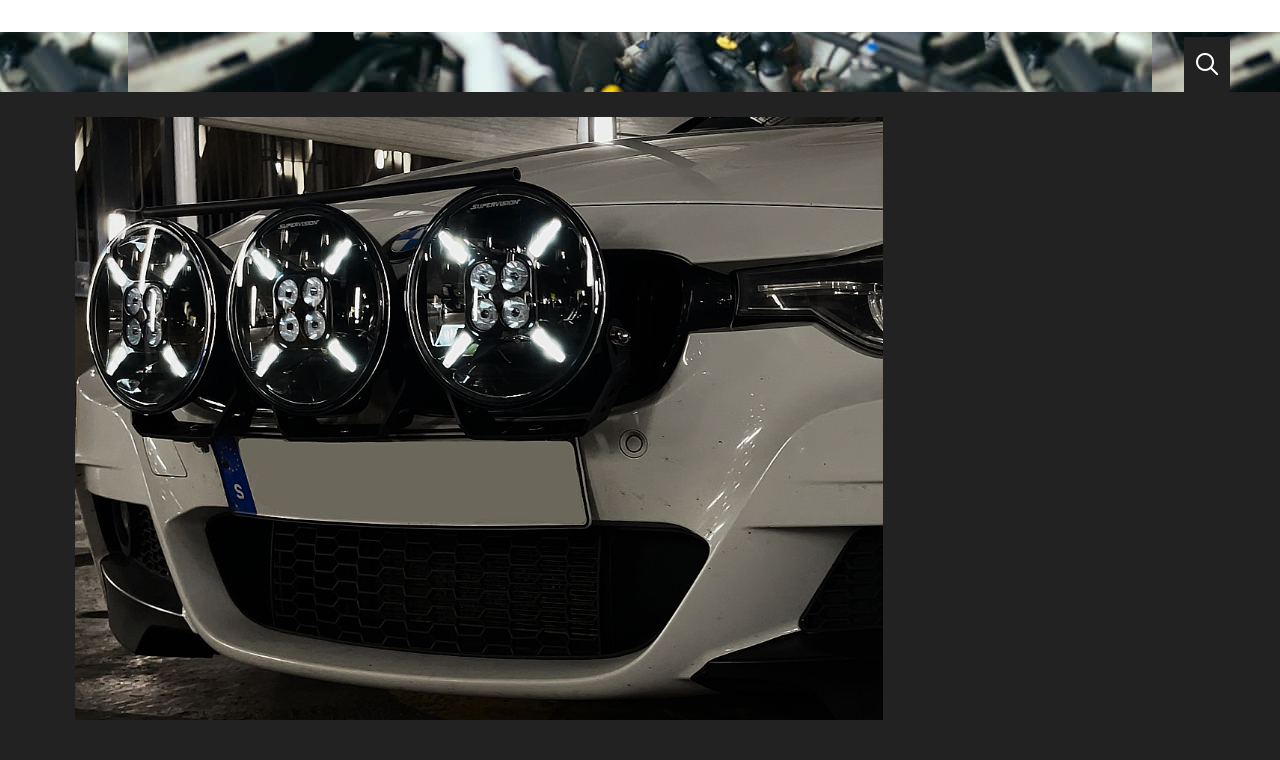

--- FILE ---
content_type: text/css
request_url: http://lasselindh.se/wp-content/themes/purusha/style.css?ver=1619980985
body_size: 2709
content:
/*
Theme Name: Purusha
Theme URI: https://wpkoi.com/purusha-wpkoi-wordpress-theme/
Template: lalita
Author: wpkoithemes
Author URI: https://wpkoi.com
Description: Purusha is a child theme for Lalita WPKoi theme. You can find theme demos at wpkoi.com. Purusha has a dark, modern style and design for portfolio, business or agency content. The theme is multipurpose, so if You like the style, You can use it to represent Your art, business, an event, show Your portfolio, start a blog, start a webshop and sell Your products etc. The demos use Elementor, WooCommerce and Contact Form 7 plugins. The premium demo uses the Purusha premium plugin also. Purusha has an easy to use admin with a lot of customizer functions, so You can build Your dream without coding knowledge. The theme is responsive so looks good on almost every devices. You can setup multiple header styles, navigation styles and layouts. Build You site with Purusha Theme and share it with the world! You can also find a documentation with an install guide and a tutorial for the screenshot look on wpkoi.com/docs.
Version: 1.0.1
Tested up to: 5.7.0
Requires PHP: 7.0
License: GNU General Public License v2 or later
License URI: http://www.gnu.org/licenses/gpl-2.0.html
Text Domain: purusha
Tags: two-columns, three-columns, one-column, right-sidebar, left-sidebar, footer-widgets, blog, e-commerce, flexible-header, full-width-template, custom-header, custom-background, custom-menu, custom-colors, sticky-post, threaded-comments, translation-ready, featured-images

*/

body {
  background-color: #222222;
}

.purusha-preloader {
  display: flex;
  justify-content: center;
  align-items: center;
  height: 100vh;
  width: 100%;
  background: #222222;
  position: fixed;
  top: 0;
  left: 0;
  z-index: 9999;
  transition: opacity 0.1s linear;
}

.purusha-preloader:before {
  position: absolute;
  content: "";
  width: 350px;
  height: 350px;
  border-radius: 100%;
  border-bottom: 0 solid #ffffff05;

  box-shadow: 0 -10px 20px 20px #ffffff40 inset,
    0 -5px 15px 10px #ffffff50 inset, 0 -2px 5px #ffffff80 inset,
    0 -3px 2px #ffffffbb inset, 0 2px 0px #ffffff, 0 2px 3px #ffffff,
    0 5px 5px #ffffff90, 0 10px 15px #ffffff60, 0 10px 20px 20px #ffffff40;
  filter: blur(3px);
  animation: 2s rotate linear infinite;
}

@keyframes rotate {
  100% {
    transform: rotate(360deg);
  }
}

.elementor-editor-active .purusha-preloader {
  display: none !important;
}

.purusha-scrollbar-style::-webkit-scrollbar {
  width: 12px;
}

.purusha-scrollbar-style::-webkit-scrollbar-track {
  background: #555555;
  border-radius: 0px;
}

.purusha-scrollbar-style::-webkit-scrollbar-thumb {
  background: #ffffff;
  border: 1px solid rgb(0, 0, 0);
  border-radius: 0px;
}

.purusha-scrollbar-style::-webkit-scrollbar-thumb:hover {
  background: #dddddd;
}

body,
button,
input,
select,
textarea {
  font-size: 22px;
  font-weight: 400;
}

.inside-top-bar {
  padding: 5px 50px;
}

.top-bar {
  font-weight: 400;
  font-size: 17px;
}

.inside-header {
  padding: 5px 50px 0;
}

.main-title {
  text-transform: none;
  font-weight: 700;
  font-size: 45px;
}

.purusha-logo-pulse .main-title {
  animation: glitch 1s linear infinite;
}

@keyframes glitch {
  2%,
  64% {
    transform: translate(1px, 0) skew(0deg);
  }
  4%,
  60% {
    transform: translate(-1px, 0) skew(0deg);
  }
  62% {
    transform: translate(0, 0) skew(5deg);
  }
}

.main-navigation a {
  font-weight: 400;
  text-transform: none;
  font-size: 22px;
}

.main-navigation .main-nav ul li a,
.main-navigation .mobile-bar-items a,
.menu-toggle {
  padding-left: 9px;
  padding-right: 9px;
  line-height: 55px;
}

.menu-item-has-children .dropdown-menu-toggle {
  padding-left: 9px;
}

button.menu-toggle:hover,
button.menu-toggle:focus {
  background-color: inherit;
}

.navigation-effect-stylea
  #site-navigation
  .main-nav
  ul
  li.menu-item
  a:focus::after,
.navigation-effect-stylea
  #site-navigation
  .main-nav
  ul
  li.menu-item
  a:focus::before,
.navigation-effect-stylea
  #site-navigation
  .main-nav
  ul
  li.menu-item
  a:hover::after,
.navigation-effect-stylea
  #site-navigation
  .main-nav
  ul
  li.menu-item
  a:hover::before,
.navigation-effect-stylea
  #site-navigation
  .main-nav
  ul
  li.menu-item.current-menu-item
  a::after,
.navigation-effect-stylea
  #site-navigation
  .main-nav
  ul
  li.menu-item.current-menu-item
  a::before {
  font-weight: 700;
}

.button,
.woocommerce a.button,
.woocommerce button.button {
  padding: 12px 25px;
}

.button,
.button:visited,
button:not(.menu-toggle),
html input[type="button"],
input[type="reset"],
input[type="submit"],
.woocommerce a.button {
  font-size: 22px;
  font-weight: 700;
  text-transform: none;
}

.button,
.woocommerce a.button,
.woocommerce button.button,
html input[type="button"],
input[type="reset"],
input[type="submit"],
.woocommerce a.button {
  border: 2px solid;
}

button,
html input[type="button"],
input[type="reset"],
input[type="submit"],
a.button,
a.button:visited {
  -webkit-transition: all 0.3s;
  transition: all 0.3s;
  -o-transition: all 0.3s;
  transition: all 0.3s;
}

button:hover,
html input[type="button"]:hover,
input[type="reset"]:hover,
input[type="submit"]:hover,
a.button:hover,
button:focus,
html input[type="button"]:focus,
input[type="reset"]:focus,
input[type="submit"]:focus,
a.button:focus {
  transform: scale(1.1);
}

body:not(.mobile-header-logo) #mobile-header .menu-toggle {
  transform: none !important;
}

.site-info {
  font-size: 17px;
  font-weight: 400;
  padding: 10px 50px;
}

.lalita-back-to-top,
.lalita-back-to-top:visited {
  border-radius: 50px;
  right: 10px;
}

.lalita-side-left-content {
  font-size: 25px;
  font-weight: 700;
  margin: 270px 0px 0px 0px;
}

.lalita-side-left-content .lalita-side-left-socials ul {
  padding: 15px 4px;
}

.lalita-side-left-content .lalita-side-left-text {
  padding: 4px 15px;
}

.page-header-blog-content-h,
.page-header-blog-inner-img {
  display: inline-block;
  padding: 0;
  height: auto;
  vertical-align: middle;
}

.page-header-blog-content-h {
  width: 55%;
}

.page-header-blog-inner-img {
  width: 42%;
}

.page-header-blog img {
  margin: 15px auto 0;
}

.page-header-blog-content-h .page-header-blog-content {
  margin: 0;
  text-align: center;
  padding: 0;
}

.page-header-blog-text,
.page-header-blog-button {
  display: block;
  width: 100%;
  text-align: left;
}

.page-header-blog-content h2 {
  font-size: 50px;
  font-weight: 700;
  padding: 0;
  line-height: 1.2;
  margin-bottom: 5%;
  text-shadow: none !important;
}

.page-header-blog-content h2,
.page-header-blog-content p,
.page-header-blog-content .page-header-blog-button {
  margin-left: 30px;
}

.page-header-blog-content p {
  font-size: 22px;
  font-weight: 400;
  width: 70%;
  padding: 0;
  margin-bottom: 0;
}

.page-header-blog-content a.button {
  border-radius: 0;
  margin-bottom: 10px;
  text-transform: none;
  font-weight: 700;
}

.page-header-blog {
  padding: 0;
  overflow: visible;
}

.page-header-blog-inner {
  max-width: 1200px;
  margin: auto;
}

.page-header-blog-inner-img {
  background-size: cover;
  background-position: center center;
  background-repeat: no-repeat;
}

.site-footer .footer-widgets-container .inner-padding {
  padding: 0 0 20px 40px;
}

.footer-widgets {
  padding: 50px;
}

.widget-title {
  font-weight: 700;
}

.footer-bar .lalita-social-bar {
  float: right;
}

.footer-bar .lalita-socials-list li {
  display: inline-block;
  padding-left: 8px;
}

.elementor-page .screen-reader-text {
  top: inherit;
}

.post-type-archive-product.post-image-above-header.woocommerce-page
  .post-image {
  display: none;
}

.purusha-img-effect .post-image img {
  transition-duration: 0.5s;
  -webkit-filter: grayscale(100%);
  filter: grayscale(100%);
}

.purusha-img-effect .post-image img:hover {
  transition-duration: 0.5s;
  -webkit-filter: grayscale(0);
  filter: grayscale(0);
}

.entry-summary a,
.entry-content a,
.comment-content a,
.textwidget a {
  text-decoration: underline;
}

body .grid-container {
  max-width: 1180px;
}

@media (max-width: 1200px) {
  .page-header-blog-content-h .page-header-blog-content {
    padding: 0;
  }

  .page-header-blog-content h2 {
    font-size: 35px;
  }
}

@media (max-width: 1024px) {
  .page-header-blog-content-h h2 {
    font-size: 50px;
  }
}

@media (max-width: 768px) {
  .page-header-blog-content-h,
  .page-header-blog-inner-img {
    display: block;
    width: 100%;
  }

  .page-header-blog-content-h h2 {
    font-size: 40px;
    margin-top: 30px;
  }

  .page-header-blog-content-h p {
    font-size: 22px;
    width: 90%;
  }

  .page-header-blog-content-h .page-header-blog-content,
  .page-header-blog-image {
    width: initial;
    margin: 0;
  }

  .page-header-blog-content a.button {
    margin-left: 0;
  }

  body {
    padding: 0;
  }

  .lalita-side-left-cover,
  .lalita-side-right-cover {
    width: 0;
  }

  .footer-bar .widget,
  .footer-bar .lalita-social-bar {
    float: none;
    margin: 0 10px;
  }
  
  .navigation-effect-styleb #site-navigation .main-nav ul li.menu-item a::after,
  .navigation-effect-styleb #site-navigation .main-nav ul li.menu-item a::before {
	width: 0 !important;
  }
}


--- FILE ---
content_type: application/javascript
request_url: http://lasselindh.se/wp-content/themes/purusha/js/purusha-preloader.js?ver=1.2.1
body_size: 95
content:
jQuery(document).ready(function($) {
	$('.purusha-preloader').hide();
});